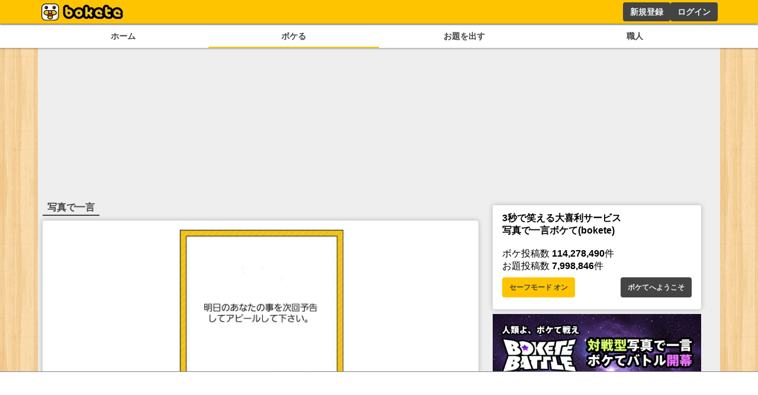

--- FILE ---
content_type: text/html; charset=utf-8
request_url: https://www.google.com/recaptcha/api2/aframe
body_size: 268
content:
<!DOCTYPE HTML><html><head><meta http-equiv="content-type" content="text/html; charset=UTF-8"></head><body><script nonce="WniZDQ226vWOKdqI9-PsLQ">/** Anti-fraud and anti-abuse applications only. See google.com/recaptcha */ try{var clients={'sodar':'https://pagead2.googlesyndication.com/pagead/sodar?'};window.addEventListener("message",function(a){try{if(a.source===window.parent){var b=JSON.parse(a.data);var c=clients[b['id']];if(c){var d=document.createElement('img');d.src=c+b['params']+'&rc='+(localStorage.getItem("rc::a")?sessionStorage.getItem("rc::b"):"");window.document.body.appendChild(d);sessionStorage.setItem("rc::e",parseInt(sessionStorage.getItem("rc::e")||0)+1);localStorage.setItem("rc::h",'1769378536679');}}}catch(b){}});window.parent.postMessage("_grecaptcha_ready", "*");}catch(b){}</script></body></html>

--- FILE ---
content_type: application/javascript; charset=utf-8
request_url: https://fundingchoicesmessages.google.com/f/AGSKWxXv0JHAovwV3kWXdF9YjAH6767Vh3AF9tjQFMCh4VmCewre7cOqrjnI1d7eRry6zy6OLMmuxCRy63ny5dtqhSxHqg1iBkuTF-ZyTLmyQBW3hOTDM3w4-0xnZM96heU9HLtq2lk1IHrpp3n8eMPV8y2AmI20GJCnav9K9waIKZ2TpfOP16iISeoNAFXc/_120x600.swf?/adman./banner/ad./AttractiveAdsCube./ads_display.
body_size: -1289
content:
window['70acd5b0-189b-44ee-84ec-4026b328cbc6'] = true;